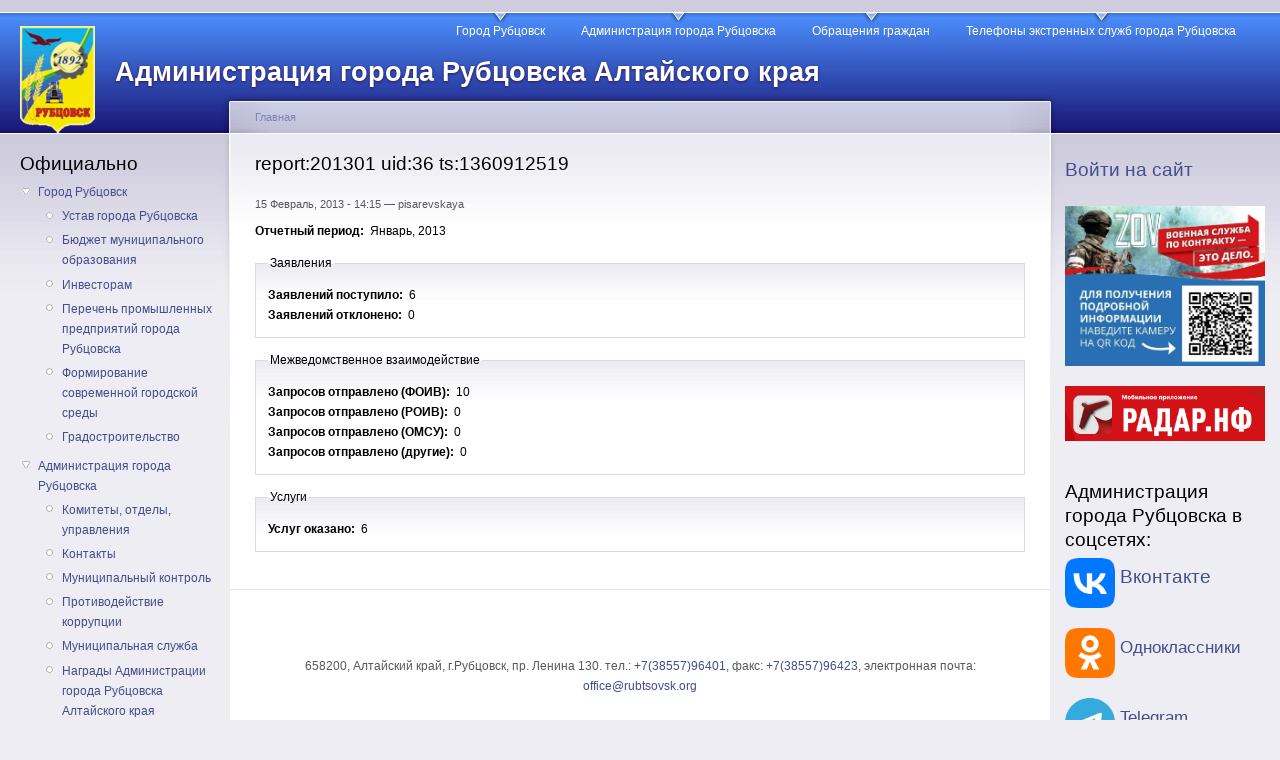

--- FILE ---
content_type: text/html; charset=utf-8
request_url: http://rubtsovsk.org/report/2013/02/3937
body_size: 14960
content:
<!DOCTYPE html PUBLIC "-//W3C//DTD XHTML 1.0 Strict//EN"
  "http://www.w3.org/TR/xhtml1/DTD/xhtml1-strict.dtd">
<html xmlns="http://www.w3.org/1999/xhtml" xml:lang="ru" lang="ru" dir="ltr">
  <head>
<meta http-equiv="Content-Type" content="text/html; charset=utf-8" />
    <meta http-equiv="Content-Type" content="text/html; charset=utf-8" />
<link rel="shortcut icon" href="/sites/default/files/garland_favicon.ico" type="image/x-icon" />
    <title>report:201301 uid:36 ts:1360912519 | Администрация города Рубцовска Алтайского края</title>
    <link type="text/css" rel="stylesheet" media="all" href="/sites/default/files/css/css_25e7b0246a26f20cbb9855c317d1fc2b.css" />
<link type="text/css" rel="stylesheet" media="print" href="/sites/default/files/css/css_e9c6582863ce1f5a47146fa0ea6fcb2a.css" />
    <script type="text/javascript" src="/sites/default/files/js/js_41ebb1d2fba0725a831b52a66c9266b8.js"></script>
<script type="text/javascript">
<!--//--><![CDATA[//><!--
jQuery.extend(Drupal.settings, { "basePath": "/" });
//--><!]]>
</script>
    <!--[if lt IE 7]>
      <link type="text/css" rel="stylesheet" media="all" href="/themes/garland/fix-ie.css" />    <![endif]-->
  </head>
  <body class="sidebars">

<!-- Layout -->
  <div id="header-region" class="clear-block"></div>

    <div id="wrapper">
    <div id="container" class="clear-block">

      <div id="header">
        <div id="logo-floater">
        <h1><a href="/" title="Администрация города Рубцовска Алтайского края"><img src="/sites/default/files/garland_logo.png" alt="Администрация города Рубцовска Алтайского края" id="logo" /><span>Администрация города Рубцовска Алтайского края</span></a></h1>        </div>

                  <ul class="links primary-links"><li class="menu-218 first"><a href="/gorod" title="Город Рубцовск Алтайского края">Город Рубцовск</a></li>
<li class="menu-2333"><a href="/administration" title="">Администрация города Рубцовска</a></li>
<li class="menu-461"><a href="/reception" title="Обращения граждан">Обращения граждан</a></li>
<li class="menu-2699 last"><a href="/gorod/telefon" title="Телефоны экстренных служб города Рубцовска">Телефоны экстренных служб города Рубцовска</a></li>
</ul>                                  
      </div> <!-- /header -->

              <div id="sidebar-left" class="sidebar">
                    <div id="block-menu-primary-links" class="clear-block block block-menu">

  <h2>Официально</h2>

  <div class="content"><ul class="menu"><li class="expanded first"><a href="/gorod" title="Город Рубцовск Алтайского края">Город Рубцовск</a><ul class="menu"><li class="leaf first"><a href="/gorod/ustav" title="Устав муниципального образования город Рубцовск Алтайского края">Устав города Рубцовска</a></li>
<li class="leaf"><a href="/gorod/budget" title="Бюджет муниципального образования город Рубцовск Алтайского края">Бюджет муниципального образования</a></li>
<li class="leaf"><a href="/gorod/invest" title="Инвесторам">Инвесторам</a></li>
<li class="leaf"><a href="/gorod/perechen-promyshlennyh-predpriyatiy-goroda-rubcovska" title="Перечень промышленных предприятий города Рубцовска">Перечень промышленных предприятий города Рубцовска</a></li>
<li class="leaf"><a href="/gorod/formirovanie-sovremennoy-gorodskoy-sredy" title="Формирование современной городской среды">Формирование современной городской среды</a></li>
<li class="leaf last"><a href="/gorod/gradostroitelstvo" title="Градостроительство">Градостроительство</a></li>
</ul></li>
<li class="expanded"><a href="/administration" title="">Администрация города Рубцовска</a><ul class="menu"><li class="leaf first"><a href="/administration/structure" title="Комитеты, отделы, управления">Комитеты, отделы, управления</a></li>
<li class="leaf"><a href="/administration/phones" title="Справочник телефонов и email-адресов сотрудников Администрации города Рубцовска">Контакты</a></li>
<li class="leaf"><a href="/administration/municipalnyy-kontrol" title="Муниципальный контроль">Муниципальный контроль</a></li>
<li class="leaf"><a href="/administration/protivodeystvie-korrupcii" title="Противодействие коррупции">Противодействие коррупции</a></li>
<li class="leaf"><a href="/administration/contracts" title="Муниципальная служба">Муниципальная служба</a></li>
<li class="leaf last"><a href="/administration/awards" title="Награды Администрации города Рубцовска Алтайского края">Награды Администрации города Рубцовска Алтайского края</a></li>
</ul></li>
<li class="collapsed"><a href="/reception" title="Обращения граждан">Обращения граждан</a></li>
<li class="leaf last"><a href="/gorod/telefon" title="Телефоны экстренных служб города Рубцовска">Телефоны экстренных служб города Рубцовска</a></li>
</ul></div>
</div>
<div id="block-block-33" class="clear-block block block-block">


  <div class="content"><div class="ya-site-form ya-site-form_inited_no" onclick="return {'action':'http://rubtsovsk.org/yandex','arrow':false,'bg':'transparent','fontsize':12,'fg':'#000000','language':'ru','logo':'rb','publicname':'Поиск по rubtsovsk.org','suggest':true,'target':'_self','tld':'ru','type':2,'usebigdictionary':false,'searchid':2218301,'input_fg':'#000000','input_bg':'#ffffff','input_fontStyle':'normal','input_fontWeight':'normal','input_placeholder':'поиск по сайту','input_placeholderColor':'#000000','input_borderColor':'#7f9db9'}">
<form action="https://ya.ru/search/site/" method="get" target="_self" accept-charset="utf-8"><input type="hidden" name="searchid" value="2218301" /><input type="hidden" name="l10n" value="ru" /><input type="hidden" name="reqenc" value="" /><input type="search" name="text" value="" /><input type="submit" value="Найти" /></form>
</div>
<p><style type="text/css">.ya-page_js_yes .ya-site-form_inited_no { display: none; }</style><script type="text/javascript">(function(w,d,c){var s=d.createElement('script'),h=d.getElementsByTagName('script')[0],e=d.documentElement;if((' '+e.className+' ').indexOf(' ya-page_js_yes ')===-1){e.className+=' ya-page_js_yes';}s.type='text/javascript';s.async=true;s.charset='utf-8';s.src=(d.location.protocol==='https:'?'https:':'http:')+'//site.yandex.net/v2.0/js/all.js';h.parentNode.insertBefore(s,h);(w[c]||(w[c]=[])).push(function(){Ya.Site.Form.init()})})(window,document,'yandex_site_callbacks');</script></p>
</div>
</div>
<div id="block-menu-menu-uslugi" class="clear-block block block-menu">

  <h2>Услуги и функции</h2>

  <div class="content"><ul class="menu"><li class="leaf first last"><a href="/gorod/uslugi/list">Услуги города Рубцовска</a></li>
</ul></div>
</div>
<div id="block-taxonomy_context-3" class="clear-block block block-taxonomy_context">

  <h2>Муниципалитет</h2>

  <div class="content"><ul class="menu">
<li class="leaf"><a href="/aukciony">аукционы</a></li>
<li class="collapsed"><a href="/taxonomy/term/9885">Комплексные кадастровые работы</a></li>
<li class="leaf"><a href="/taxonomy/term/9884">Уведомления о проведении осмотра ранее учтенных объектов недвижимости</a></li>
<li class="leaf"><a href="/reestr-municipalnogo-imushchestva">Реестр муниципального имущества</a></li>
<li class="leaf"><a href="/taxonomy/term/9873">сведения о решениях об изъятии земельных участков и (или) расположенных на них объектах недвижимости для муниципальных нужд</a></li>
<li class="leaf"><a href="/zaprosy-kotirovok">запросы котировок</a></li>
<li class="leaf"><a href="/konkursy">конкурсы</a></li>
<li class="leaf"><a href="/reestr-kontraktov">реестр муниципальных контрактов</a></li>
<li class="leaf"><a href="/gorod/upravdom">управление домами</a></li>
<li class="leaf"><a href="/gorod/arenda">аренда имущества</a></li>
<li class="leaf"><a href="/taxonomy/term/9881">Безвозмездное пользование имуществом</a></li>
<li class="leaf"><a href="/gorod/arenda_uchastki">земельные участки</a></li>
<li class="leaf"><a href="/gorod/prodazha">продажа имущества</a></li>
<li class="leaf"><a href="/taxonomy/term/9933">процедура сноса объектов муниципальной собственности</a></li>
<li class="leaf"><a href="/gorod/reklama">рекламные конструкции</a></li>
<li class="leaf"><a href="/koncessionnoe-soglashenie">концессионное соглашение</a></li>
<li class="collapsed"><a href="/nestacionarnye-torgovye-obekty">нестационарные торговые объекты</a></li>
<li class="collapsed"><a href="/taxonomy/term/9937">Некапитальные гаражи и места стоянки технических средств инвалидов</a></li>
</ul>

</div>
</div>
<div id="block-taxonomy_context-2" class="clear-block block block-taxonomy_context">

  <h2>Категории</h2>

  <div class="content"><ul class="menu">
<li class="leaf"><a href="/arhivnoe-delo">архивное дело</a></li>
<li class="leaf"><a href="/voennyy-komissariat-g-rubcovska">Военный комиссариат г. Рубцовска</a></li>
<li class="leaf"><a href="/taxonomy/term/9923">Гражданская оборона</a></li>
<li class="leaf"><a href="/taxonomy/term/9926">Социальная инфраструктура для детей</a></li>
<li class="leaf"><a href="/taxonomy/term/9920">Жилье</a></li>
<li class="leaf"><a href="/taxonomy/term/9900">Рубцовская городская ТИК</a></li>
<li class="leaf"><a href="/taxonomy/term/9853">Безопасность дорожного движения </a></li>
<li class="leaf"><a href="/taxonomy/term/9865">Списки граждан состоящих на учете в качестве нуждающихся в жилых помещений</a></li>
<li class="leaf"><a href="/taxonomy/term/9849">Обращение с ТКО</a></li>
<li class="leaf"><a href="/taxonomy/term/9872">Антимонопольный комплаенс</a></li>
<li class="leaf"><a href="/taxonomy/term/9855">Перепись населения</a></li>
<li class="leaf"><a href="/taxonomy/term/9856">Совет женщин Рубцовска</a></li>
<li class="leaf"><a href="/administrativnaya-komissiya-pri-administracii-goroda-rubcovska">Административная комиссия при Администрации города Рубцовска</a></li>
<li class="leaf"><a href="/okazanie-besplatnoy-yuridicheskoy-pomoshchi">Оказание бесплатной юридической помощи</a></li>
<li class="leaf"><a href="/video-arhiv">Видео архив</a></li>
<li class="leaf"><a href="/fotogalereya">Фотогалерея</a></li>
<li class="leaf"><a href="/ispolnenie-porucheniy-prezidenta-rf">Исполнение поручений Президента РФ</a></li>
<li class="leaf"><a href="/otdel-po-voprosam-migracii-mo-mvd-rossii-rubcovskiy-informiruet">Отдел по вопросам миграции  МО МВД России «Рубцовский» информирует</a></li>
<li class="collapsed"><a href="/legislation">Правовые акты</a></li>
<li class="leaf"><a href="/uslugi">Услуги</a></li>
<li class="leaf"><a href="/opendata/news">Открытые данные</a></li>
<li class="leaf"><a href="/kontrol">контроль</a></li>
<li class="leaf"><a href="/pozharnaya-ohrana">Пожарная охрана</a></li>
<li class="leaf"><a href="/gorod/prokuratura/info">Прокуратура города Рубцовска информирует</a></li>
<li class="leaf"><a href="/gorod/momvdrub/info">МО МВД России «Рубцовский» информирует</a></li>
<li class="leaf"><a href="/upravlenie-rosgvardii-po-altayskomu-krayu-informiruet">Управление Росгвардии по Алтайскому краю информирует</a></li>
<li class="leaf"><a href="/rosreestr-informiruet">Росреестр информирует</a></li>
<li class="leaf"><a href="/mezhrayonnaya-ifns-rossii-no12-po-altayskomu-krayu-informiruet">Межрайонная ИФНС России № 1 по Алтайскому краю информирует</a></li>
<li class="collapsed"><a href="/pogranichnoe-upravlenie-fsb-rossii-po-altayskomu-krayu">Пограничное Управление ФСБ России по Алтайскому краю</a></li>
<li class="leaf"><a href="/rospotrebnadzor">Роспотребнадзор</a></li>
<li class="leaf"><a href="/upravlenie-pfr-v-g-rubcovske-i-rubcovskom-rayone-informiruet">Управление ПФР в г. Рубцовске и Рубцовском районе информирует</a></li>
<li class="leaf"><a href="/centr-zanyatosti-naseleniya-g-rubcovska-informiruet">Центр занятости населения г. Рубцовска информирует</a></li>
<li class="leaf"><a href="/chrezvychaynye-situacii">чрезвычайные ситуации</a></li>
<li class="collapsed"><a href="/events/VictoryDay">День Победы в Великой Отечественной войне</a></li>
<li class="leaf"><a href="/events">События</a></li>
<li class="collapsed"><a href="/ekonomika">экономика</a></li>
<li class="leaf"><a href="/municipalnyy-zakaz">муниципальный заказ</a></li>
<li class="leaf"><a href="/promyshlennost">промышленность</a></li>
<li class="collapsed"><a href="/teplosnabzhenie">теплоснабжение</a></li>
<li class="leaf"><a href="/transport">транспорт</a></li>
<li class="collapsed"><a href="/ikc">центр поддержки предпринимателей</a></li>
<li class="collapsed"><a href="/gorod/zkh">жилищно-коммунальное хозяйство</a></li>
<li class="leaf"><a href="/imushchestvo">имущество</a></li>
<li class="collapsed"><a href="/arhitektura">архитектура</a></li>
<li class="leaf"><a href="/zags">ЗАГС</a></li>
<li class="leaf"><a href="/socialnaya-politika">социальная политика</a></li>
<li class="collapsed"><a href="/socialno-trudovye-otnosheniya">социально-трудовые отношения</a></li>
<li class="leaf"><a href="/vnevedomstvennaya-ohrana">Вневедомственная охрана</a></li>
<li class="leaf"><a href="/otdel-opeki-i-popechitelstva">отдел опеки и попечительства</a></li>
<li class="leaf"><a href="/komissiya-po-delam-nesovershennoletnih-i-zashchite-ih-prav">комиссия по делам несовершеннолетних и защите их прав</a></li>
<li class="leaf"><a href="/kultura">культура</a></li>
<li class="leaf"><a href="/molodezhnaya-politika">молодежная политика</a></li>
<li class="leaf"><a href="/zdravoohranenie">здравоохранение</a></li>
<li class="leaf"><a href="/obrazovanie">образование</a></li>
<li class="leaf"><a href="/oficialnye-stranicy-v-socialnyh-setyah-podvedomstvennyh-organizaciy">Официальные страницы в социальных сетях подведомственных организаций</a></li>
<li class="leaf"><a href="/vizity">визиты</a></li>
<li class="leaf"><a href="/sport">спорт</a></li>
<li class="leaf"><a href="/uvedomleniya">уведомления</a></li>
<li class="leaf"><a href="/meropriyatiya">мероприятия</a></li>
<li class="leaf"><a href="/profilaktika-terrorizma">Профилактика терроризма</a></li>
<li class="leaf"><a href="/meropriyatiya/profilaktika-ekstremizma-terrorizma">Профилактика экстремизма</a></li>
<li class="leaf"><a href="/perechen-obrazovatelnyh-uchrezhdeniy">Перечень образовательных учреждений</a></li>
<li class="leaf"><a href="/antinarkoticheskaya-komissiya">Антинаркотическая комиссия</a></li>
</ul>

</div>
</div>
<div id="block-block-34" class="clear-block block block-block">


  <div class="content"><!-- Yandex.Metrika counter --><!-- Yandex.Metrika counter --><script type="text/javascript">(function (d, w, c) { (w[c] = w[c] || []).push(function() { try { w.yaCounter30783518 = new Ya.Metrika({id:30783518, webvisor:true, clickmap:true, trackLinks:true, accurateTrackBounce:true}); } catch(e) { } }); var n = d.getElementsByTagName("script")[0], s = d.createElement("script"), f = function () { n.parentNode.insertBefore(s, n); }; s.type = "text/javascript"; s.async = true; s.src = (d.location.protocol == "https:" ? "https:" : "http:") + "//mc.yandex.ru/metrika/watch.js"; if (w.opera == "[object Opera]") { d.addEventListener("DOMContentLoaded", f, false); } else { f(); } })(document, window, "yandex_metrika_callbacks");</script><p><noscript>
<div><img src="//mc.yandex.ru/watch/30783518" style="position:absolute; left:-9999px;" alt="" /></div>
<p></p></noscript></p>
<!-- /Yandex.Metrika counter --><!-- /Yandex.Metrika counter --></div>
</div>
        </div>
      
      <div id="center"><div id="squeeze"><div class="right-corner"><div class="left-corner">
          <div class="breadcrumb"><a href="/">Главная</a></div>                              <h2>report:201301 uid:36 ts:1360912519</h2>                                                  <div class="clear-block">
            <div id="node-3937" class="node">



      <span class="submitted">15 Февраль, 2013 - 14:15 — pisarevskaya</span>
  
  <div class="content clear-block">
    <div class="field field-type-date field-field-report-mv-time">
    <div class="field-items">
            <div class="field-item odd">
                      <div class="field-label-inline-first">
              Отчетный период:&nbsp;</div>
                    <span class="date-display-single">Январь, 2013</span>        </div>
        </div>
</div>
<fieldset class="fieldgroup group-request"><legend>Заявления</legend><div class="field field-type-number-integer field-field-request-inbound">
    <div class="field-items">
            <div class="field-item odd">
                      <div class="field-label-inline-first">
              Заявлений поступило:&nbsp;</div>
                    6        </div>
        </div>
</div>
<div class="field field-type-number-integer field-field-request-canceled">
    <div class="field-items">
            <div class="field-item odd">
                      <div class="field-label-inline-first">
              Заявлений отклонено:&nbsp;</div>
                    0        </div>
        </div>
</div>
</fieldset>
<fieldset class="fieldgroup group-mezved"><legend>Межведомственное взаимодействие</legend><div class="field field-type-number-integer field-field-mezved-outbound">
    <div class="field-items">
            <div class="field-item odd">
                      <div class="field-label-inline-first">
              Запросов отправлено (ФОИВ):&nbsp;</div>
                    10        </div>
        </div>
</div>
<div class="field field-type-number-integer field-field-mezved-outbound-roiv">
    <div class="field-items">
            <div class="field-item odd">
                      <div class="field-label-inline-first">
              Запросов отправлено (РОИВ):&nbsp;</div>
                    0        </div>
        </div>
</div>
<div class="field field-type-number-integer field-field-mezved-outbound-omsu">
    <div class="field-items">
            <div class="field-item odd">
                      <div class="field-label-inline-first">
              Запросов отправлено (ОМСУ):&nbsp;</div>
                    0        </div>
        </div>
</div>
<div class="field field-type-number-integer field-field-mezved-outbound-ul">
    <div class="field-items">
            <div class="field-item odd">
                      <div class="field-label-inline-first">
              Запросов отправлено (другие):&nbsp;</div>
                    0        </div>
        </div>
</div>
</fieldset>
<fieldset class="fieldgroup group-result"><legend>Услуги</legend><div class="field field-type-number-integer field-field-uslugiresult">
    <div class="field-items">
            <div class="field-item odd">
                      <div class="field-label-inline-first">
              Услуг оказано:&nbsp;</div>
                    6        </div>
        </div>
</div>
</fieldset>
  </div>

  <div class="clear-block">
    <div class="meta">
        </div>

      </div>

</div>
          </div>
                    <div id="footer">658200, Алтайский край, г.Рубцовск, пр. Ленина 130.
тел.: <a href="tel:+7(38557)96401" title="Номер телефона Администрации города Рубцовска Алтайского края">+7(38557)96401</a>, факс: <a href="tel:+7(38557)96423" title="Номер факса Администрации города Рубцовска Алтайского края">+7(38557)96423</a>,
электронная почта: <a href="mailto:office@rubtsovsk.org" title="Адрес электронной почты Администрации города Рубцовска Алтайского края">office@rubtsovsk.org</a>
<br /><br />При использовании информации гиперссылка на официальный сайт Администрации города Рубцовска Алтайского края обязательна.<div id="block-block-18" class="clear-block block block-block">


  <div class="content"><script src='https://pos.gosuslugi.ru/bin/script.min.js'></script><p>
<style type="text/css">
#js-show-iframe-wrapper{position:relative;display:flex;align-items:center;justify-content:center;width:100%;min-width:293px;max-width:100%;background:linear-gradient(138.4deg,#38bafe 26.49%,#2d73bc 79.45%);color:#fff;cursor:pointer}#js-show-iframe-wrapper .pos-banner-fluid *{box-sizing:border-box}#js-show-iframe-wrapper .pos-banner-fluid .pos-banner-btn_2{display:block;width:240px;min-height:56px;font-size:18px;line-height:24px;cursor:pointer;background:#0d4cd3;color:#fff;border:none;border-radius:8px;outline:0}#js-show-iframe-wrapper .pos-banner-fluid .pos-banner-btn_2:hover{background:#1d5deb}#js-show-iframe-wrapper .pos-banner-fluid .pos-banner-btn_2:focus{background:#2a63ad}#js-show-iframe-wrapper .pos-banner-fluid .pos-banner-btn_2:active{background:#2a63ad}@-webkit-keyframes fadeInFromNone{0%{display:none;opacity:0}1%{display:block;opacity:0}100%{display:block;opacity:1}}@keyframes fadeInFromNone{0%{display:none;opacity:0}1%{display:block;opacity:0}100%{display:block;opacity:1}}@font-face{font-family:LatoWebLight;src:url(<a href="https://pos.gosuslugi.ru/bin/fonts/Lato/fonts/Lato-Light.woff2" title="https://pos.gosuslugi.ru/bin/fonts/Lato/fonts/Lato-Light.woff2">https://pos.gosuslugi.ru/bin/fonts/Lato/fonts/Lato-Light.woff2</a>) format("woff2"),url(<a href="https://pos.gosuslugi.ru/bin/fonts/Lato/fonts/Lato-Light.woff" title="https://pos.gosuslugi.ru/bin/fonts/Lato/fonts/Lato-Light.woff">https://pos.gosuslugi.ru/bin/fonts/Lato/fonts/Lato-Light.woff</a>) format("woff"),url(<a href="https://pos.gosuslugi.ru/bin/fonts/Lato/fonts/Lato-Light.ttf" title="https://pos.gosuslugi.ru/bin/fonts/Lato/fonts/Lato-Light.ttf">https://pos.gosuslugi.ru/bin/fonts/Lato/fonts/Lato-Light.ttf</a>) format("truetype");font-style:normal;font-weight:400}@font-face{font-family:LatoWeb;src:url(<a href="https://pos.gosuslugi.ru/bin/fonts/Lato/fonts/Lato-Regular.woff2" title="https://pos.gosuslugi.ru/bin/fonts/Lato/fonts/Lato-Regular.woff2">https://pos.gosuslugi.ru/bin/fonts/Lato/fonts/Lato-Regular.woff2</a>) format("woff2"),url(<a href="https://pos.gosuslugi.ru/bin/fonts/Lato/fonts/Lato-Regular.woff" title="https://pos.gosuslugi.ru/bin/fonts/Lato/fonts/Lato-Regular.woff">https://pos.gosuslugi.ru/bin/fonts/Lato/fonts/Lato-Regular.woff</a>) format("woff"),url(<a href="https://pos.gosuslugi.ru/bin/fonts/Lato/fonts/Lato-Regular.ttf" title="https://pos.gosuslugi.ru/bin/fonts/Lato/fonts/Lato-Regular.ttf">https://pos.gosuslugi.ru/bin/fonts/Lato/fonts/Lato-Regular.ttf</a>) format("truetype");font-style:normal;font-weight:400}@font-face{font-family:LatoWebBold;src:url(<a href="https://pos.gosuslugi.ru/bin/fonts/Lato/fonts/Lato-Bold.woff2" title="https://pos.gosuslugi.ru/bin/fonts/Lato/fonts/Lato-Bold.woff2">https://pos.gosuslugi.ru/bin/fonts/Lato/fonts/Lato-Bold.woff2</a>) format("woff2"),url(<a href="https://pos.gosuslugi.ru/bin/fonts/Lato/fonts/Lato-Bold.woff" title="https://pos.gosuslugi.ru/bin/fonts/Lato/fonts/Lato-Bold.woff">https://pos.gosuslugi.ru/bin/fonts/Lato/fonts/Lato-Bold.woff</a>) format("woff"),url(<a href="https://pos.gosuslugi.ru/bin/fonts/Lato/fonts/Lato-Bold.ttf" title="https://pos.gosuslugi.ru/bin/fonts/Lato/fonts/Lato-Bold.ttf">https://pos.gosuslugi.ru/bin/fonts/Lato/fonts/Lato-Bold.ttf</a>) format("truetype");font-style:normal;font-weight:400}@font-face{font-family:RobotoWebLight;src:url(<a href="https://pos.gosuslugi.ru/bin/fonts/Roboto/Roboto-Light.woff2" title="https://pos.gosuslugi.ru/bin/fonts/Roboto/Roboto-Light.woff2">https://pos.gosuslugi.ru/bin/fonts/Roboto/Roboto-Light.woff2</a>) format("woff2"),url(<a href="https://pos.gosuslugi.ru/bin/fonts/Roboto/Roboto-Light.woff" title="https://pos.gosuslugi.ru/bin/fonts/Roboto/Roboto-Light.woff">https://pos.gosuslugi.ru/bin/fonts/Roboto/Roboto-Light.woff</a>) format("woff"),url(<a href="https://pos.gosuslugi.ru/bin/fonts/Roboto/Roboto-Light.ttf" title="https://pos.gosuslugi.ru/bin/fonts/Roboto/Roboto-Light.ttf">https://pos.gosuslugi.ru/bin/fonts/Roboto/Roboto-Light.ttf</a>) format("truetype");font-style:normal;font-weight:400}@font-face{font-family:RobotoWebRegular;src:url(<a href="https://pos.gosuslugi.ru/bin/fonts/Roboto/Roboto-Regular.woff2" title="https://pos.gosuslugi.ru/bin/fonts/Roboto/Roboto-Regular.woff2">https://pos.gosuslugi.ru/bin/fonts/Roboto/Roboto-Regular.woff2</a>) format("woff2"),url(<a href="https://pos.gosuslugi.ru/bin/fonts/Roboto/Roboto-Regular.woff" title="https://pos.gosuslugi.ru/bin/fonts/Roboto/Roboto-Regular.woff">https://pos.gosuslugi.ru/bin/fonts/Roboto/Roboto-Regular.woff</a>) format("woff"),url(<a href="https://pos.gosuslugi.ru/bin/fonts/Roboto/Roboto-Regular.ttf" title="https://pos.gosuslugi.ru/bin/fonts/Roboto/Roboto-Regular.ttf">https://pos.gosuslugi.ru/bin/fonts/Roboto/Roboto-Regular.ttf</a>) format("truetype");font-style:normal;font-weight:400}@font-face{font-family:RobotoWebBold;src:url(<a href="https://pos.gosuslugi.ru/bin/fonts/Roboto/Roboto-Bold.woff2" title="https://pos.gosuslugi.ru/bin/fonts/Roboto/Roboto-Bold.woff2">https://pos.gosuslugi.ru/bin/fonts/Roboto/Roboto-Bold.woff2</a>) format("woff2"),url(<a href="https://pos.gosuslugi.ru/bin/fonts/Roboto/Roboto-Bold.woff" title="https://pos.gosuslugi.ru/bin/fonts/Roboto/Roboto-Bold.woff">https://pos.gosuslugi.ru/bin/fonts/Roboto/Roboto-Bold.woff</a>) format("woff"),url(<a href="https://pos.gosuslugi.ru/bin/fonts/Roboto/Roboto-Bold.ttf" title="https://pos.gosuslugi.ru/bin/fonts/Roboto/Roboto-Bold.ttf">https://pos.gosuslugi.ru/bin/fonts/Roboto/Roboto-Bold.ttf</a>) format("truetype");font-style:normal;font-weight:400}@font-face{font-family:ScadaWebRegular;src:url(<a href="https://pos.gosuslugi.ru/bin/fonts/Scada/Scada-Regular.woff2" title="https://pos.gosuslugi.ru/bin/fonts/Scada/Scada-Regular.woff2">https://pos.gosuslugi.ru/bin/fonts/Scada/Scada-Regular.woff2</a>) format("woff2"),url(<a href="https://pos.gosuslugi.ru/bin/fonts/Scada/Scada-Regular.woff" title="https://pos.gosuslugi.ru/bin/fonts/Scada/Scada-Regular.woff">https://pos.gosuslugi.ru/bin/fonts/Scada/Scada-Regular.woff</a>) format("woff"),url(<a href="https://pos.gosuslugi.ru/bin/fonts/Scada/Scada-Regular.ttf" title="https://pos.gosuslugi.ru/bin/fonts/Scada/Scada-Regular.ttf">https://pos.gosuslugi.ru/bin/fonts/Scada/Scada-Regular.ttf</a>) format("truetype");font-style:normal;font-weight:400}@font-face{font-family:ScadaWebBold;src:url(<a href="https://pos.gosuslugi.ru/bin/fonts/Scada/Scada-Bold.woff2" title="https://pos.gosuslugi.ru/bin/fonts/Scada/Scada-Bold.woff2">https://pos.gosuslugi.ru/bin/fonts/Scada/Scada-Bold.woff2</a>) format("woff2"),url(<a href="https://pos.gosuslugi.ru/bin/fonts/Scada/Scada-Bold.woff" title="https://pos.gosuslugi.ru/bin/fonts/Scada/Scada-Bold.woff">https://pos.gosuslugi.ru/bin/fonts/Scada/Scada-Bold.woff</a>) format("woff"),url(<a href="https://pos.gosuslugi.ru/bin/fonts/Scada/Scada-Bold.ttf" title="https://pos.gosuslugi.ru/bin/fonts/Scada/Scada-Bold.ttf">https://pos.gosuslugi.ru/bin/fonts/Scada/Scada-Bold.ttf</a>) format("truetype");font-style:normal;font-weight:400}@font-face{font-family:Geometria;src:url(<a href="https://pos.gosuslugi.ru/bin/fonts/Geometria/Geometria.eot" title="https://pos.gosuslugi.ru/bin/fonts/Geometria/Geometria.eot">https://pos.gosuslugi.ru/bin/fonts/Geometria/Geometria.eot</a>);src:url(<a href="https://pos.gosuslugi.ru/bin/fonts/Geometria/Geometria.eot?#iefix" title="https://pos.gosuslugi.ru/bin/fonts/Geometria/Geometria.eot?#iefix">https://pos.gosuslugi.ru/bin/fonts/Geometria/Geometria.eot?#iefix</a>) format("embedded-opentype"),url(<a href="https://pos.gosuslugi.ru/bin/fonts/Geometria/Geometria.woff" title="https://pos.gosuslugi.ru/bin/fonts/Geometria/Geometria.woff">https://pos.gosuslugi.ru/bin/fonts/Geometria/Geometria.woff</a>) format("woff"),url(<a href="https://pos.gosuslugi.ru/bin/fonts/Geometria/Geometria.ttf" title="https://pos.gosuslugi.ru/bin/fonts/Geometria/Geometria.ttf">https://pos.gosuslugi.ru/bin/fonts/Geometria/Geometria.ttf</a>) format("truetype");font-weight:400;font-style:normal}@font-face{font-family:Geometria-ExtraBold;src:url(<a href="https://pos.gosuslugi.ru/bin/fonts/Geometria/Geometria-ExtraBold.eot" title="https://pos.gosuslugi.ru/bin/fonts/Geometria/Geometria-ExtraBold.eot">https://pos.gosuslugi.ru/bin/fonts/Geometria/Geometria-ExtraBold.eot</a>);src:url(<a href="https://pos.gosuslugi.ru/bin/fonts/Geometria/Geometria-ExtraBold.eot?#iefix" title="https://pos.gosuslugi.ru/bin/fonts/Geometria/Geometria-ExtraBold.eot?#iefix">https://pos.gosuslugi.ru/bin/fonts/Geometria/Geometria-ExtraBold.eot?#iefix</a>) format("embedded-opentype"),url(<a href="https://pos.gosuslugi.ru/bin/fonts/Geometria/Geometria-ExtraBold.woff" title="https://pos.gosuslugi.ru/bin/fonts/Geometria/Geometria-ExtraBold.woff">https://pos.gosuslugi.ru/bin/fonts/Geometria/Geometria-ExtraBold.woff</a>) format("woff"),url(<a href="https://pos.gosuslugi.ru/bin/fonts/Geometria/Geometria-ExtraBold.ttf" title="https://pos.gosuslugi.ru/bin/fonts/Geometria/Geometria-ExtraBold.ttf">https://pos.gosuslugi.ru/bin/fonts/Geometria/Geometria-ExtraBold.ttf</a>) format("truetype");font-weight:900;font-style:normal}
</style><style type="text/css">
#js-show-iframe-wrapper .bf-1{position:relative;display:grid;grid-template-columns:var(--pos-banner-fluid-1__grid-template-columns);grid-template-rows:var(--pos-banner-fluid-1__grid-template-rows);width:100%;max-width:1060px;font-family:LatoWeb,sans-serif;box-sizing:border-box}#js-show-iframe-wrapper .bf-1__decor{grid-column:var(--pos-banner-fluid-1__decor-grid-column);grid-row:var(--pos-banner-fluid-1__decor-grid-row);padding:var(--pos-banner-fluid-1__decor-padding);background:url(<a href="https://pos.gosuslugi.ru/bin/banner-fluid/1/banner-fluid-bg-1.svg" title="https://pos.gosuslugi.ru/bin/banner-fluid/1/banner-fluid-bg-1.svg">https://pos.gosuslugi.ru/bin/banner-fluid/1/banner-fluid-bg-1.svg</a>) var(--pos-banner-fluid-1__decor-bg-position) no-repeat;background-size:var(--pos-banner-fluid-1__decor-bg-size)}#js-show-iframe-wrapper .bf-1__logo-wrap{display:flex;flex-direction:column;align-items:flex-end}#js-show-iframe-wrapper .bf-1__logo{width:128px}#js-show-iframe-wrapper .bf-1__slogan{font-family:LatoWebBold,sans-serif;font-size:var(--pos-banner-fluid-1__slogan-font-size);line-height:var(--pos-banner-fluid-1__slogan-line-height);color:#fff}#js-show-iframe-wrapper .bf-1__content{padding:var(--pos-banner-fluid-1__content-padding)}#js-show-iframe-wrapper .bf-1__description{display:flex;flex-direction:column;margin-bottom:24px}#js-show-iframe-wrapper .bf-1__text{margin-bottom:12px;font-size:24px;line-height:32px;font-family:LatoWebBold,sans-serif;color:#fff}#js-show-iframe-wrapper .bf-1__text_small{margin-bottom:0;font-size:16px;line-height:24px;font-family:LatoWeb,sans-serif}#js-show-iframe-wrapper .bf-1__btn-wrap{display:flex;align-items:center;justify-content:center}
</style></p>
<div id="js-show-iframe-wrapper">
<div class="pos-banner-fluid bf-1">
<div class="bf-1__decor">
<div class="bf-1__logo-wrap"><img class="bf-1__logo" src="https://pos.gosuslugi.ru/bin/banner-fluid/gosuslugi-logo.svg" alt="Госуслуги" /><br />
<div class="bf-1__slogan">Решаем вместе</div>
</div>
</div>
<div class="bf-1__content">
<div class="bf-1__description"><span class="bf-1__text">             Не убран мусор, яма на дороге, не горит фонарь?           </span>         <span class="bf-1__text bf-1__text_small">             Столкнулись с проблемой&nbsp;— сообщите о ней!           </span></div>
<div class="bf-1__btn-wrap">
<!-- pos-banner-btn_2 не удалять; другие классы не добавлять --><!-- pos-banner-btn_2 не удалять; другие классы не добавлять --><p>         <button class="pos-banner-btn_2" type="button">Сообщить о проблеме         </button></p></div>
</div>
</div>
</div>
<script>
(function(){
  "use strict";
function ownKeys(e,t){var o=Object.keys(e);if(Object.getOwnPropertySymbols){var n=Object.getOwnPropertySymbols(e);if(t)n=n.filter(function(t){return Object.getOwnPropertyDescriptor(e,t).enumerable});o.push.apply(o,n)}return o}function _objectSpread(e){for(var t=1;t<arguments.length;t++){var o=null!=arguments[t]?arguments[t]:{};if(t%2)ownKeys(Object(o),true).forEach(function(t){_defineProperty(e,t,o[t])});else if(Object.getOwnPropertyDescriptors)Object.defineProperties(e,Object.getOwnPropertyDescriptors(o));else ownKeys(Object(o)).forEach(function(t){Object.defineProperty(e,t,Object.getOwnPropertyDescriptor(o,t))})}return e}function _defineProperty(e,t,o){if(t in e)Object.defineProperty(e,t,{value:o,enumerable:true,configurable:true,writable:true});else e[t]=o;return e}var POS_PREFIX_1="--pos-banner-fluid-1__",posOptionsInitial={"grid-template-columns":"100%","grid-template-rows":"310px auto","decor-grid-column":"initial","decor-grid-row":"initial","decor-padding":"30px 30px 0 30px","decor-bg-position":"center calc(100% - 10px)","decor-bg-size":"75% 75%","content-padding":"0 30px 30px 30px","slogan-font-size":"24px","slogan-line-height":"32px"},setStyles=function(e,t){Object.keys(e).forEach(function(o){t.style.setProperty(POS_PREFIX_1+o,e[o])})},removeStyles=function(e,t){Object.keys(e).forEach(function(e){t.style.removeProperty(POS_PREFIX_1+e)})};function changePosBannerOnResize(){var e=document.documentElement,t=_objectSpread({},posOptionsInitial),o=document.getElementById("js-show-iframe-wrapper"),n=o?o.offsetWidth:document.body.offsetWidth;if(n>500)t["grid-template-columns"]="min-content 1fr",t["grid-template-rows"]="100%",t["decor-grid-column"]="2",t["decor-grid-row"]="1",t["decor-padding"]="30px 30px 30px 0",t["decor-bg-position"]="calc(30% - 10px) calc(72% - 2px)",t["decor-bg-size"]="calc(23% + 150px)",t["content-padding"]="30px";if(n>800)t["decor-bg-position"]="calc(38% - 50px) calc(6% - 0px)",t["decor-bg-size"]="420px",t["slogan-font-size"]="32px",t["slogan-line-height"]="40px";if(n>1020)t["decor-bg-position"]="calc(30% - 28px) calc(0% - 40px)",t["decor-bg-size"]="620px";setStyles(t,e)}changePosBannerOnResize(),window.addEventListener("resize",changePosBannerOnResize),window.onunload=function(){var e=document.documentElement;window.removeEventListener("resize",changePosBannerOnResize),removeStyles(posOptionsInitial,e)};
})()
 
</arguments.length;t++){var></script><script>Widget("https://pos.gosuslugi.ru/form", 219508)</script></div>
</div>
</div>
      </div></div></div></div> <!-- /.left-corner, /.right-corner, /#squeeze, /#center -->

              <div id="sidebar-right" class="sidebar">
                    <div id="block-block-22" class="clear-block block block-block">


  <div class="content"><h2><a href="https://rubtsovsk.org/user/">Войти на сайт</a></h2>
</div>
</div>
<div id="block-block-30" class="clear-block block block-block">


  <div class="content"><p><a href="https://contract.gosuslugi.ru/?ysclid=lhhfsneflx981557898"><img src="/sites/default/files/img/2023/05/zov.png" width="200" alt="ZOV" height="160" /></a></p>
<p><a href="https://onf.ru/radar"><img src="/sites/default/files/img/2025/01/snimok_ekrana_2025-01-20_080047.png" width="200" alt="Радар.НФ - мобильное приложение" height="55" /></a></p>
</div>
</div>
<div id="block-block-19" class="clear-block block block-block">

  <h2>Администрация города Рубцовска в соцсетях:</h2>

  <div class="content"><h2><a href="https://vk.com/public200406319" style="text-decoration: none"><img src="/sites/default/files/img/2023/04/group_43_real.png" alt="ВКонтакте" width="50" height="50" align="middle" /> Вконтакте</a></h2>
<div>&nbsp;</div>
<h3><a href="https://ok.ru/group56074217652291" style="text-decoration: none"><img src="/sites/default/files/img/2023/04/group_44_real.png" alt="Одноклассники" width="50" height="50" align="middle" /> Одноклассники</a></h3>
<div>&nbsp;</div>
<h3><a href="https://t.me/rubcovskadm" style="text-decoration: none"><img src="/sites/default/files/img/2023/04/group_42_real.png" alt="Telegram" width="50" height="50" align="middle" /> Telegram</a></h3>
</div>
</div>
<div id="block-block-49" class="clear-block block block-block">


  <div class="content"><p><a href="https://may9.ru/"><img src="/sites/default/files/img/2025/01/pobeda80_sityformat_2_preview.jpg" width="200" alt="Гордимся победой" height="300" /></a></p>
<p><a href="https://geroialtay.ru/"><img src="/sites/default/files/img/2025/03/50_pa_261_28_02_2025_banner1.jpg" width="200" alt="Алтай - земля героев" height="179" /></a></p>
<p><a href="https://download.max.ru/" target="_blank"><img src="/sites/default/files/img/2025/09/1080x1920-1.png" width="200" height="356" alt="" /></a></p>
</div>
</div>
<div id="block-block-36" class="clear-block block block-block">


  <div class="content"><h2 id="uhvb"><a href="javascript://" onclick="uvcl()">Версия для слабовидящих</a></h2>
</div>
</div>
<div id="block-block-20" class="clear-block block block-block">


  <div class="content"><p><a href="https://rubtsovsk.org/taxonomy/term/9849"><img src="/sites/default/files/img/2024/08/frame_371_2.png" width="200" alt="Обращение с ТКО" height="136" /></a></p>
</div>
</div>
<div id="block-block-25" class="clear-block block block-block">


  <div class="content"><p><a href="https://prognoz.vcot.info"><img src="/sites/default/files/img/2024/07/banner_opros_rabotodateley.png" title="Перспективная потребность в кадрах" width="200" alt="Опрос работодателей о перспективной потребности в кадрах" height="99" /></a></p>
<p><a href="https://rubtsovsk.org/cesy22"><img src="/sites/default/files/img/2025/02/cesi_logo.jpg" width="200" title="Краевое автономное учреждение «Центр экономической и социальной информации»" alt="Краевое автономное учреждение «Центр экономической и социальной информации»" height="95" /></a></p>
</div>
</div>
<div id="block-block-46" class="clear-block block block-block">


  <div class="content"><div><a href="https://ipeye.ru/ipeye_service/api/iframe.php?iframe_player=1&amp;dev=7cb06c5cef754f72b5c80268dff7ef29&amp;autoplay=0&amp;archive=1" target="_blank"><img src="/sites/default/files/img/2024/04/frame_370.png" alt="Видеонаблюдение" width="200" height="136" /></a></div>
<div>&nbsp;</div>
<div><a href="http://smarttransport.online/rubtsovsk/#/"><img src="/sites/default/files/img/2024/06/annotation_2024-06-21_093212.png" alt="Умный транспорт" width="200" height="126" /></a></div>
</div>
</div>
<div id="block-block-47" class="clear-block block block-block">


  <div class="content"><p><a href="https://zhit-vmeste.ru/map/"><img src="/sites/default/files/img/2025/02/dost_sreda_logo.png" width="200" alt="Доступная среда" height="77" /></a></p>
<p><a href="https://altai22.information-region.ru/"><img src="/sites/default/files/img/2021/12/600x600.gif" width="200" alt="Хотите быть в курсе актуальных новостей Алтайского края?" height="200" /></a></p>
</div>
</div>
<div id="block-block-42" class="clear-block block block-block">


  <div class="content"><p><a href="https://zagorodsreda.gosuslugi.ru/?utm_source=cur22&amp;utm_medium=site" target="_blank"><img src="/sites/default/files/img/2025/04/sreda_city_master_saleswoman_update.jpg" width="200" alt="Национальные проекты России - благоустройство" height="300" /></a></p>
<p>&nbsp;</p>
</div>
</div>
<div id="block-block-13" class="clear-block block block-block">


  <div class="content"><p><a href="https://rubtsovskmv.ru/" title="Муниципальное автономное учреждение «Редакция газеты «Местное время»"><img src="/sites/default/files/img/2022/12/photo-2022-12-09-13-44-27.jpg" alt="Муниципальное автономное учреждение «Редакция газеты «Местное время»" width="200" height="90" /></a></p>
</div>
</div>
<div id="block-block-43" class="clear-block block block-block">


  <div class="content"><p><a href="http://rubtsovsk.org/gorod/prodazha"><img src="/sites/default/files/img/2021/05/foto_molotka_dlya_prodazhi_mn.jpg" width="200" height="105" alt="Торги муниципальной недвижимости" /></a></p>
</div>
</div>
<div id="block-block-8" class="clear-block block block-block">


  <div class="content"><p><a href="https://pos.gosuslugi.ru/lkp/auth/start/?backUrl=https://pos.gosuslugi.ru/lkp/polls/341975/"><img src="/sites/default/files/img/2022/11/2022-11-02_11-39-58.png" width="200" height="194" alt="Мой выбор - моё будущее" /></a></p>
</div>
</div>
<div id="block-block-32" class="clear-block block block-block">


  <div class="content"><p><a href="http://rubtsovsk.org/gorod/formirovanie-sovremennoy-gorodskoy-sredy"><img src="/sites/default/files/img/2018/02/bezymjannyj-1.jpg" alt="Формирование современной городской среды" width="200" height="119" /></a></p>
</div>
</div>
<div id="block-block-1" class="clear-block block block-block">


  <div class="content"><p><a href="https://www.gosuslugi.ru/help/obratitsya_business"><img src="/sites/default/files/img/2025/05/500h464_1.jpg" width="198" height="183" alt="" /></a></p>
</div>
</div>
<div id="block-block-31" class="clear-block block block-block">


  <div class="content"><p><a href="http://rubtsovsk.org/ikc"><img src="/sites/default/files/data/2019/01/1.jpg" width="200" height="125" alt="Мой бизнес" /></a></p>
<p><a href="https://%D0%BC%D1%81%D0%BF.%D1%80%D1%84/services/real-estate"><img src="/sites/default/files/img/2024/02/banner_msp.png" width="200" height="63" alt="МСП.РФ - имущество для бизнеса" /></a></p>
</div>
</div>
<div id="block-block-39" class="clear-block block block-block">


  <div class="content"><p><a href="http://gorsovet.rubtsovsk.org/" title="Рубцовский городской Совет депутатов Алтайского края"><img src="/sites/default/files/img/2016/10/banner_deputatov_245.png" width="200" height="96" alt="Рубцовский городской совет депутатов" /></a></p>
</div>
</div>
<div id="block-block-11" class="clear-block block block-block">


  <div class="content"><p><a href="https://fond-detyam.ru/"><img src="/sites/default/files/img/2020/08/logo.png" width="200" height="203" alt="Фонд поддержки детей" /></a>&nbsp;</p>
<p><a href="https://xn-------43ddab4abla1bfldbcodecee4dgt3agrzmkh55b.xn--p1ai/consultant/" target="_blank"><img src="/sites/default/files/img/2023/02/logotip_1.jpeg" alt="«Современная школа»" width="200" height="72" /></a></p>
<p><a href="https://xn-------43ddab4abla1bfldbcodecee4dgt3agrzmkh55b.xn--p1ai/" target="_blank"><img src="/sites/default/files/img/2023/02/logotip_2.jpeg" alt="«Развитие детства»" width="200" height="78" /></a></p>
</div>
</div>
<div id="block-block-23" class="clear-block block block-block">


  <div class="content"><p><a href="https://altairegion22.ru/oprosy/anketa/" title="Оценка эффективности деятельности руководителей органов местного самоуправления"><img src="/sites/default/files/img/2014/01/banner_ocenka_245x97.png" alt="Оценка деятельности руководителей ОМСУ" width="200" height="79" /></a></p>
</div>
</div>
<div id="block-block-28" class="clear-block block block-block">


  <div class="content"><p><a href="http://rubtsovsk.org/gorod/uslugi/esia"><img src="/sites/default/files/img/2014/12/baner1.png" title="О&nbsp;центре&nbsp;обслуживания&nbsp;ЕСИА" width="200" height="79" alt="Центр обслуживания ЕСИА - подтверждение личности" /></a></p>
</div>
</div>
<div id="block-block-38" class="clear-block block block-block">


  <div class="content"><p><a href="http://www.mfc22.ru/" target="_blank" title="МНОГОФУНКЦИОНАЛЬНЫЙ ЦЕНТР ПРЕДОСТАВЛЕНИЯ ГОСУДАРСТВЕННЫХ И МУНИЦИПАЛЬНЫХ УСЛУГ АЛТАЙСКОГО КРАЯ"><img src="/sites/default/files/img/2016/06/mfc_0.jpg" alt="МНОГОФУНКЦИОНАЛЬНЫЙ ЦЕНТР ПРЕДОСТАВЛЕНИЯ ГОСУДАРСТВЕННЫХ И МУНИЦИПАЛЬНЫХ УСЛУГ АЛТАЙСКОГО КРАЯ" width="200" height="83" /></a></p>
</div>
</div>
<div id="block-block-45" class="clear-block block block-block">


  <div class="content"><p><a href="https://dorogi-onf.ru/"><img src="/sites/default/files/img/2018/03/240x200.png" width="200" height="333" alt="&quot;Карта убитых дорог&quot; - укажи дорогу для ремонта" /></a></p>
</div>
</div>
<div id="block-block-21" class="clear-block block block-block">


  <div class="content"><p><a href="https://invest.alregn.ru/"><img src="/sites/default/files/img/2013/10/banner_yellow_0.png" title="Инвестиционный портал Алтайского края" width="200" height="82" alt="Инвестиционный портал Алтайского края" /></a></p>
</div>
</div>
<div id="block-block-48" class="clear-block block block-block">


  <div class="content"><p><a href="https://portal.22trud.ru/content/%D0%BB%D0%B5%D0%B3%D0%B0%D0%BB%D0%B8%D0%B7%D0%B0%D1%86%D0%B8%D1%8F_%D1%82%D1%80%D1%83%D0%B4%D0%BE%D0%B2%D1%8B%D1%85_%D0%BE%D1%82%D0%BD%D0%BE%D1%88%D0%B5%D0%BD%D0%B8%D0%B9"><img src="/sites/default/files/img/2015/02/banner_1_1_0.jpg" alt="Скажем «НЕТ!» заработной плате в конвертах!" width="200" height="102" /></a></p>
</div>
</div>
<div id="block-block-37" class="clear-block block block-block">


  <div class="content"><p><a href="/gorod/budget/4people"><img src="/sites/default/files/img/2016/06/ikonka_1.png" width="200" height="79" alt="Бюджет для граждан" /></a></p>
</div>
</div>
<div id="block-block-12" class="clear-block block block-block">


  <div class="content"><p><a href="https://altairegion22.ru/"><img src="/sites/default/files/img/2018/10/bezymyannyy.png" width="200" height="77" alt="Официальный сайт Алтайского края" /></a></p>
</div>
</div>
<div id="block-block-41" class="clear-block block block-block">


  <div class="content"><p><a href="https://www.akzs.ru/" target="_blank" title="Алтайское краевое Законодательное Собрание"><img src="http://www.akzs.ru/img/logo.png" alt="Алтайское краевое Законодательное Собрание" title="Алтайское краевое Законодательное Собрание" width="200" height="46" /></a></p>
</div>
</div>
<div id="block-block-6" class="clear-block block block-block">


  <div class="content"><div><a title="социальный контракт" href="https://www.aksp.ru/work/activity/soc_kontrakt.php"> <img src="/sites/default/files/img/2025/05/logo_soc_contrakt_250x250.png" width="200" height="200" alt="Социальный контракт" /></a></div>
</div>
</div>
<div id="block-block-2" class="clear-block block block-block">


  <div class="content"><div><a target="_blank" title="Баннер Официального сайта Российской Федерации для  размещения информации о проведении торгов" href="http://torgi.gov.ru/"><img alt="Баннер Официального сайта Российской Федерации для  размещения информации о проведении торгов" src="/sites/default/files/torgigov_ban.png" width="200" height="79" /></a></div>
</div>
</div>
<div id="block-block-3" class="clear-block block block-block">


  <div class="content"><div><a title="Раздел Прокуратура города Рубцовска информирует" href="/gorod/prokuratura/info"><img alt="Баннер Прокуратура города Рубцовска информирует" src="/sites/default/files/img/prokinfo2.png" width="200" border="0" height="79" /></a></div>
</div>
</div>
<div id="block-block-24" class="clear-block block block-block">


  <div class="content"><div><a title="Раздел Росреестр информирует" href="/rosreestr-informiruet"><img src="/sites/default/files/img/2023/03/63edf7e48356f40054bddaa5_1_.jpg" alt="Росреестр информирует" width="200" height="60" /></a></div>
</div>
</div>
<div id="block-block-7" class="clear-block block block-block">


  <div class="content"><div><a title="Раздел Межрайонной ИФНС России №12 по Алтайскому краю" href="/gorod/fns12"><img alt="Баннер ФНС" src="/sites/default/files/img/banner_nalogovaya.jpg" width="200" height="79" /></a></div>
</div>
</div>
<div id="block-block-40" class="clear-block block block-block">


  <div class="content"><div><a href="https://22.mchs.gov.ru/" target="_blank" title="Главное управление МЧС России по Алтайскому краю"><img src="/sites/default/files/img/2016/11/22mchs.png" alt="Главное управление МЧС России по Алтайскому краю" width="200" align="middle" height="77" /></a></div>
</div>
</div>
<div id="block-block-16" class="clear-block block block-block">


  <div class="content"><div><a href="https://trudvsem.ru/"><img src="/sites/default/files/img/2021/02/image001.png" width="200" height="126" alt="" /></a></div>
</div>
</div>
<div id="block-block-4" class="clear-block block block-block">


  <div class="content"><div><a href="/gorod/reserv"><img src="/sites/default/files/rezerv1.png" title="Резерв управленческих кадров муниципального образования город Рубцовск Алтайского края" width="200" height="79" alt="" /></a></div>
</div>
</div>
<div id="block-block-17" class="clear-block block block-block">


  <div class="content"><div><a href="https://fond-rubtsovsk.ru/"><img src="/sites/default/files/img/2024/11/logo_desktop.png" width="200" height="76" alt="" /></a></div>
</div>
</div>
<div id="block-block-10" class="clear-block block block-block">


  <div class="content"><p><strong><a href="/node/3186">Организация и обеспечение воинского учета и бронирования граждан, пребывающих в запасе</a></strong></p>
<div><strong><a href="https://pobeda.onf.ru/requirements/altayiskii"><img src="/sites/default/files/img/2022/12/altayskiy_kray_listovka_a5_vdp-1_1.png" width="200" height="399" alt="" /></a></strong></div>
</div>
</div>
<div id="block-block-9" class="clear-block block block-block">


  <div class="content"><p><strong><a href="/gorod/umkdom">Организации, осуществляющие свою деятельность в сфере управления многоквартирными домами в г. Рубцовске</a></strong></p>
</div>
</div>
<div id="block-block-44" class="clear-block block block-block">


  <div class="content"><p>&nbsp;</p>
<script type="text/javascript">
       (function(d, t, p) {
           var j = d.createElement(t); j.async = true; j.type = "text/javascript";
           j.src = ("https:" == p ? "https:" : "http:") + "//stat.sputnik.ru/cnt.js";
           var s = d.getElementsByTagName(t)[0]; s.parentNode.insertBefore(j, s);
       })(document, "script", document.location.protocol);
    </script></div>
</div>
        </div>
      
    </div> <!-- /container -->
  </div>
<!-- /layout -->

  <script type="text/javascript">
<!--//--><![CDATA[//><!--
// Output by FitVids module
jQuery(".region").fitVids();

//--><!]]>
</script>
  </body>
</html>
